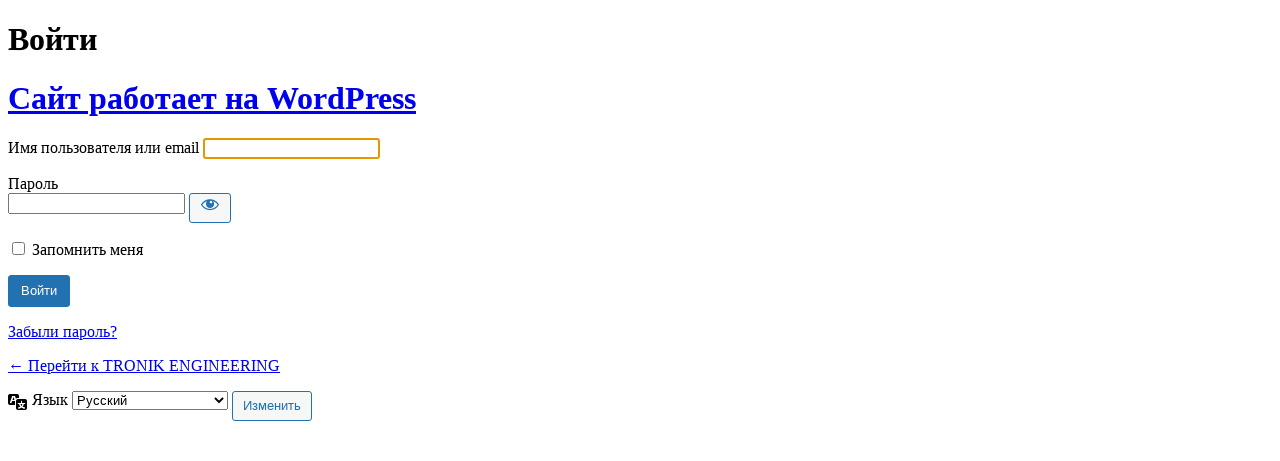

--- FILE ---
content_type: text/html; charset=UTF-8
request_url: https://tro-nik.ru/megatron/?redirect_to=https%3A%2F%2Ftro-nik.ru%2Fworks%2Flandroversvr2020%2F
body_size: 3425
content:
<!DOCTYPE html>
	<html dir="ltr" lang="ru-RU" prefix="og: https://ogp.me/ns#">
	<head>
	<meta http-equiv="Content-Type" content="text/html; charset=UTF-8" />
	<title>Войти &lsaquo; TRONIK ENGINEERING &#8212; WordPress</title>
	<meta name='robots' content='max-image-preview:large, noindex, noarchive' />
<link href='https://fonts.gstatic.com' crossorigin rel='preconnect' />
<link rel='stylesheet' id='dashicons-css' href='https://tro-nik.ru/wp-includes/css/dashicons.min.css?ver=efa79f8078b96df938931cf39bbaa24a' type='text/css' media='all' />
<link rel='stylesheet' id='buttons-css' href='https://tro-nik.ru/wp-includes/css/buttons.min.css?ver=efa79f8078b96df938931cf39bbaa24a' type='text/css' media='all' />
<link rel='stylesheet' id='forms-css' href='https://tro-nik.ru/wp-admin/css/forms.min.css?ver=efa79f8078b96df938931cf39bbaa24a' type='text/css' media='all' />
<link rel='stylesheet' id='l10n-css' href='https://tro-nik.ru/wp-admin/css/l10n.min.css?ver=efa79f8078b96df938931cf39bbaa24a' type='text/css' media='all' />
<link rel='stylesheet' id='login-css' href='https://tro-nik.ru/wp-admin/css/login.min.css?ver=efa79f8078b96df938931cf39bbaa24a' type='text/css' media='all' />
	<meta name='referrer' content='strict-origin-when-cross-origin' />
		<meta name="viewport" content="width=device-width, initial-scale=1.0" />
	<link rel="icon" href="https://tro-nik.ru/wp-content/uploads/2021/01/cropped-Favicon_Tronik-32x32.png" sizes="32x32" />
<link rel="icon" href="https://tro-nik.ru/wp-content/uploads/2021/01/cropped-Favicon_Tronik-192x192.png" sizes="192x192" />
<link rel="apple-touch-icon" href="https://tro-nik.ru/wp-content/uploads/2021/01/cropped-Favicon_Tronik-180x180.png" />
<meta name="msapplication-TileImage" content="https://tro-nik.ru/wp-content/uploads/2021/01/cropped-Favicon_Tronik-270x270.png" />
	</head>
	<body class="login no-js login-action-login wp-core-ui  locale-ru-ru">
	<script type="text/javascript">
/* <![CDATA[ */
document.body.className = document.body.className.replace('no-js','js');
/* ]]> */
</script>

				<h1 class="screen-reader-text">Войти</h1>
			<div id="login">
		<h1 role="presentation" class="wp-login-logo"><a href="https://ru.wordpress.org/">Сайт работает на WordPress</a></h1>
	
		<form name="loginform" id="loginform" action="https://tro-nik.ru/megatron/" method="post">
			<p>
				<label for="user_login">Имя пользователя или email</label>
				<input type="text" name="log" id="user_login" class="input" value="" size="20" autocapitalize="off" autocomplete="username" required="required" />
			</p>

			<div class="user-pass-wrap">
				<label for="user_pass">Пароль</label>
				<div class="wp-pwd">
					<input type="password" name="pwd" id="user_pass" class="input password-input" value="" size="20" autocomplete="current-password" spellcheck="false" required="required" />
					<button type="button" class="button button-secondary wp-hide-pw hide-if-no-js" data-toggle="0" aria-label="Показать пароль">
						<span class="dashicons dashicons-visibility" aria-hidden="true"></span>
					</button>
				</div>
			</div>
						<p class="forgetmenot"><input name="rememberme" type="checkbox" id="rememberme" value="forever"  /> <label for="rememberme">Запомнить меня</label></p>
			<p class="submit">
				<input type="submit" name="wp-submit" id="wp-submit" class="button button-primary button-large" value="Войти" />
									<input type="hidden" name="redirect_to" value="https://tro-nik.ru/works/landroversvr2020/" />
									<input type="hidden" name="testcookie" value="1" />
			</p>
		</form>

					<p id="nav">
				<a class="wp-login-lost-password" href="https://tro-nik.ru/megatron/?action=lostpassword">Забыли пароль?</a>			</p>
			<script type="text/javascript">
/* <![CDATA[ */
function wp_attempt_focus() {setTimeout( function() {try {d = document.getElementById( "user_login" );d.focus(); d.select();} catch( er ) {}}, 200);}
wp_attempt_focus();
if ( typeof wpOnload === 'function' ) { wpOnload() }
/* ]]> */
</script>
		<p id="backtoblog">
			<a href="https://tro-nik.ru/">&larr; Перейти к TRONIK ENGINEERING</a>		</p>
			</div>
				<div class="language-switcher">
				<form id="language-switcher" method="get">

					<label for="language-switcher-locales">
						<span class="dashicons dashicons-translation" aria-hidden="true"></span>
						<span class="screen-reader-text">
							Язык						</span>
					</label>

					<select name="wp_lang" id="language-switcher-locales"><option value="en_US" lang="en" data-installed="1">English (United States)</option>
<option value="ru_RU" lang="ru" selected='selected' data-installed="1">Русский</option></select>
					
											<input type="hidden" name="redirect_to" value="https://tro-nik.ru/works/landroversvr2020/" />
					
					
						<input type="submit" class="button" value="Изменить">

					</form>
				</div>
			
	<script type="text/javascript" src="https://tro-nik.ru/wp-includes/js/clipboard.min.js?ver=2.0.11" id="clipboard-js"></script>
<script type="text/javascript" src="https://tro-nik.ru/wp-includes/js/jquery/jquery.min.js?ver=3.7.1" id="jquery-core-js"></script>
<script type="text/javascript" src="https://tro-nik.ru/wp-includes/js/jquery/jquery-migrate.min.js?ver=3.4.1" id="jquery-migrate-js"></script>
<script type="text/javascript" id="zxcvbn-async-js-extra">
/* <![CDATA[ */
var _zxcvbnSettings = {"src":"https://tro-nik.ru/wp-includes/js/zxcvbn.min.js"};
//# sourceURL=zxcvbn-async-js-extra
/* ]]> */
</script>
<script type="text/javascript" src="https://tro-nik.ru/wp-includes/js/zxcvbn-async.min.js?ver=1.0" id="zxcvbn-async-js"></script>
<script type="text/javascript" src="https://tro-nik.ru/wp-includes/js/dist/hooks.min.js?ver=dd5603f07f9220ed27f1" id="wp-hooks-js"></script>
<script type="text/javascript" src="https://tro-nik.ru/wp-includes/js/dist/i18n.min.js?ver=c26c3dc7bed366793375" id="wp-i18n-js"></script>
<script type="text/javascript" id="wp-i18n-js-after">
/* <![CDATA[ */
wp.i18n.setLocaleData( { 'text direction\u0004ltr': [ 'ltr' ] } );
//# sourceURL=wp-i18n-js-after
/* ]]> */
</script>
<script type="text/javascript" id="password-strength-meter-js-extra">
/* <![CDATA[ */
var pwsL10n = {"unknown":"\u041d\u0430\u0434\u0451\u0436\u043d\u043e\u0441\u0442\u044c \u043f\u0430\u0440\u043e\u043b\u044f \u043d\u0435\u0438\u0437\u0432\u0435\u0441\u0442\u043d\u0430","short":"\u041e\u0447\u0435\u043d\u044c \u0441\u043b\u0430\u0431\u044b\u0439","bad":"\u0421\u043b\u0430\u0431\u044b\u0439","good":"\u0421\u0440\u0435\u0434\u043d\u0438\u0439","strong":"\u041d\u0430\u0434\u0451\u0436\u043d\u044b\u0439","mismatch":"\u041d\u0435\u0441\u043e\u0432\u043f\u0430\u0434\u0435\u043d\u0438\u0435"};
//# sourceURL=password-strength-meter-js-extra
/* ]]> */
</script>
<script type="text/javascript" id="password-strength-meter-js-translations">
/* <![CDATA[ */
( function( domain, translations ) {
	var localeData = translations.locale_data[ domain ] || translations.locale_data.messages;
	localeData[""].domain = domain;
	wp.i18n.setLocaleData( localeData, domain );
} )( "default", {"translation-revision-date":"2025-12-08 08:20:51+0000","generator":"GlotPress\/4.0.3","domain":"messages","locale_data":{"messages":{"":{"domain":"messages","plural-forms":"nplurals=3; plural=(n % 10 == 1 && n % 100 != 11) ? 0 : ((n % 10 >= 2 && n % 10 <= 4 && (n % 100 < 12 || n % 100 > 14)) ? 1 : 2);","lang":"ru"},"%1$s is deprecated since version %2$s! Use %3$s instead. Please consider writing more inclusive code.":["%1$s \u0443\u0441\u0442\u0430\u0440\u0435\u043b\u0430 \u0441 \u0432\u0435\u0440\u0441\u0438\u0438 %2$s! \u0412\u043c\u0435\u0441\u0442\u043e \u043d\u0435\u0451 \u0438\u0441\u043f\u043e\u043b\u044c\u0437\u0443\u0439\u0442\u0435 %3$s. \u041f\u043e\u0436\u0430\u043b\u0443\u0439\u0441\u0442\u0430, \u0440\u0430\u0441\u0441\u043c\u043e\u0442\u0440\u0438\u0442\u0435 \u0432\u043e\u0437\u043c\u043e\u0436\u043d\u043e\u0441\u0442\u044c \u043d\u0430\u043f\u0438\u0441\u0430\u043d\u0438\u044f \u0431\u043e\u043b\u0435\u0435 \u0438\u043d\u043a\u043b\u044e\u0437\u0438\u0432\u043d\u043e\u0433\u043e \u043a\u043e\u0434\u0430."]}},"comment":{"reference":"wp-admin\/js\/password-strength-meter.js"}} );
//# sourceURL=password-strength-meter-js-translations
/* ]]> */
</script>
<script type="text/javascript" src="https://tro-nik.ru/wp-admin/js/password-strength-meter.min.js?ver=efa79f8078b96df938931cf39bbaa24a" id="password-strength-meter-js"></script>
<script type="text/javascript" src="https://tro-nik.ru/wp-includes/js/underscore.min.js?ver=1.13.7" id="underscore-js"></script>
<script type="text/javascript" id="wp-util-js-extra">
/* <![CDATA[ */
var _wpUtilSettings = {"ajax":{"url":"/wp-admin/admin-ajax.php"}};
//# sourceURL=wp-util-js-extra
/* ]]> */
</script>
<script type="text/javascript" src="https://tro-nik.ru/wp-includes/js/wp-util.min.js?ver=efa79f8078b96df938931cf39bbaa24a" id="wp-util-js"></script>
<script type="text/javascript" src="https://tro-nik.ru/wp-includes/js/dist/dom-ready.min.js?ver=f77871ff7694fffea381" id="wp-dom-ready-js"></script>
<script type="text/javascript" id="wp-a11y-js-translations">
/* <![CDATA[ */
( function( domain, translations ) {
	var localeData = translations.locale_data[ domain ] || translations.locale_data.messages;
	localeData[""].domain = domain;
	wp.i18n.setLocaleData( localeData, domain );
} )( "default", {"translation-revision-date":"2026-01-02 08:03:19+0000","generator":"GlotPress\/4.0.3","domain":"messages","locale_data":{"messages":{"":{"domain":"messages","plural-forms":"nplurals=3; plural=(n % 10 == 1 && n % 100 != 11) ? 0 : ((n % 10 >= 2 && n % 10 <= 4 && (n % 100 < 12 || n % 100 > 14)) ? 1 : 2);","lang":"ru"},"Notifications":["\u0423\u0432\u0435\u0434\u043e\u043c\u043b\u0435\u043d\u0438\u044f"]}},"comment":{"reference":"wp-includes\/js\/dist\/a11y.js"}} );
//# sourceURL=wp-a11y-js-translations
/* ]]> */
</script>
<script type="text/javascript" src="https://tro-nik.ru/wp-includes/js/dist/a11y.min.js?ver=cb460b4676c94bd228ed" id="wp-a11y-js"></script>
<script type="text/javascript" id="user-profile-js-extra">
/* <![CDATA[ */
var userProfileL10n = {"user_id":"0","nonce":"9ce6b709d7"};
//# sourceURL=user-profile-js-extra
/* ]]> */
</script>
<script type="text/javascript" id="user-profile-js-translations">
/* <![CDATA[ */
( function( domain, translations ) {
	var localeData = translations.locale_data[ domain ] || translations.locale_data.messages;
	localeData[""].domain = domain;
	wp.i18n.setLocaleData( localeData, domain );
} )( "default", {"translation-revision-date":"2025-12-08 08:20:51+0000","generator":"GlotPress\/4.0.3","domain":"messages","locale_data":{"messages":{"":{"domain":"messages","plural-forms":"nplurals=3; plural=(n % 10 == 1 && n % 100 != 11) ? 0 : ((n % 10 >= 2 && n % 10 <= 4 && (n % 100 < 12 || n % 100 > 14)) ? 1 : 2);","lang":"ru"},"Caps lock is on.":["\u0412\u043a\u043b\u044e\u0447\u0435\u043d Caps Lock."],"Application password has been copied to your clipboard.":["\u041f\u0430\u0440\u043e\u043b\u044c \u043f\u0440\u0438\u043b\u043e\u0436\u0435\u043d\u0438\u044f \u0441\u043a\u043e\u043f\u0438\u0440\u043e\u0432\u0430\u043d \u0432 \u0431\u0443\u0444\u0435\u0440 \u043e\u0431\u043c\u0435\u043d\u0430."],"Your new password has not been saved.":["\u0412\u0430\u0448 \u043d\u043e\u0432\u044b\u0439 \u043f\u0430\u0440\u043e\u043b\u044c \u043d\u0435 \u0431\u044b\u043b \u0441\u043e\u0445\u0440\u0430\u043d\u0451\u043d."],"Confirm use of weak password":["\u0420\u0430\u0437\u0440\u0435\u0448\u0438\u0442\u044c \u0438\u0441\u043f\u043e\u043b\u044c\u0437\u043e\u0432\u0430\u043d\u0438\u0435 \u0441\u043b\u0430\u0431\u043e\u0433\u043e \u043f\u0430\u0440\u043e\u043b\u044f."],"Hide password":["\u0421\u043a\u0440\u044b\u0442\u044c \u043f\u0430\u0440\u043e\u043b\u044c"],"Show password":["\u041f\u043e\u043a\u0430\u0437\u0430\u0442\u044c \u043f\u0430\u0440\u043e\u043b\u044c"],"Hide":["\u0421\u043a\u0440\u044b\u0442\u044c"],"Show":["\u041f\u043e\u043a\u0430\u0437\u0430\u0442\u044c"],"The changes you made will be lost if you navigate away from this page.":["\u0421\u0434\u0435\u043b\u0430\u043d\u043d\u044b\u0435 \u0432\u0430\u043c\u0438 \u0438\u0437\u043c\u0435\u043d\u0435\u043d\u0438\u044f \u0431\u0443\u0434\u0443\u0442 \u043e\u0442\u043c\u0435\u043d\u0435\u043d\u044b, \u0435\u0441\u043b\u0438 \u0432\u044b \u0443\u0439\u0434\u0451\u0442\u0435 \u0441 \u044d\u0442\u043e\u0439 \u0441\u0442\u0440\u0430\u043d\u0438\u0446\u044b."]}},"comment":{"reference":"wp-admin\/js\/user-profile.js"}} );
//# sourceURL=user-profile-js-translations
/* ]]> */
</script>
<script type="text/javascript" src="https://tro-nik.ru/wp-admin/js/user-profile.min.js?ver=efa79f8078b96df938931cf39bbaa24a" id="user-profile-js"></script>
	</body>
	</html>
	